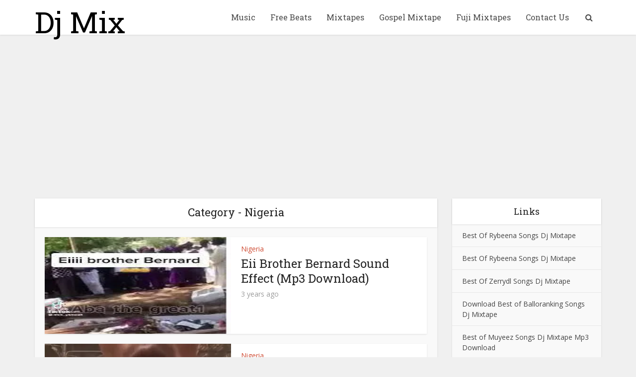

--- FILE ---
content_type: text/html; charset=UTF-8
request_url: https://djmix.com.ng/category/nigeria/
body_size: 13232
content:
<!DOCTYPE html>
<html lang="en-US" class="no-js no-svg">

<head>

<meta http-equiv="Content-Type" content="text/html; charset=UTF-8" />
<meta name="viewport" content="user-scalable=yes, width=device-width, initial-scale=1.0, maximum-scale=1, minimum-scale=1">
<link rel="profile" href="https://gmpg.org/xfn/11" />

<meta name='robots' content='index, follow, max-image-preview:large, max-snippet:-1, max-video-preview:-1' />

	<!-- This site is optimized with the Yoast SEO plugin v21.9.1 - https://yoast.com/wordpress/plugins/seo/ -->
	<title>Download Latest Dj Mix Mix 2024 - Dj Mixtapes</title>
	<link rel="canonical" href="https://djmix.com.ng/category/nigeria/" />
	<link rel="next" href="https://djmix.com.ng/category/nigeria/page/2/" />
	<meta property="og:locale" content="en_US" />
	<meta property="og:type" content="article" />
	<meta property="og:title" content="Download Latest Dj Mix Mix 2024 - Dj Mixtapes" />
	<meta property="og:url" content="https://djmix.com.ng/category/nigeria/" />
	<meta property="og:site_name" content="Dj Mix" />
	<meta name="twitter:card" content="summary_large_image" />
	<script type="application/ld+json" class="yoast-schema-graph">{"@context":"https://schema.org","@graph":[{"@type":"CollectionPage","@id":"https://djmix.com.ng/category/nigeria/","url":"https://djmix.com.ng/category/nigeria/","name":"Download Latest Dj Mix Mix 2024 - Dj Mixtapes","isPartOf":{"@id":"https://djmix.com.ng/#website"},"primaryImageOfPage":{"@id":"https://djmix.com.ng/category/nigeria/#primaryimage"},"image":{"@id":"https://djmix.com.ng/category/nigeria/#primaryimage"},"thumbnailUrl":"https://djmix.com.ng/wp-content/uploads/2023/04/brother-bernard.jpeg","breadcrumb":{"@id":"https://djmix.com.ng/category/nigeria/#breadcrumb"},"inLanguage":"en-US"},{"@type":"ImageObject","inLanguage":"en-US","@id":"https://djmix.com.ng/category/nigeria/#primaryimage","url":"https://djmix.com.ng/wp-content/uploads/2023/04/brother-bernard.jpeg","contentUrl":"https://djmix.com.ng/wp-content/uploads/2023/04/brother-bernard.jpeg","width":197,"height":256},{"@type":"BreadcrumbList","@id":"https://djmix.com.ng/category/nigeria/#breadcrumb","itemListElement":[{"@type":"ListItem","position":1,"name":"Home","item":"https://djmix.com.ng/"},{"@type":"ListItem","position":2,"name":"Nigeria"}]},{"@type":"WebSite","@id":"https://djmix.com.ng/#website","url":"https://djmix.com.ng/","name":"Dj Mix","description":"Download Latest Naija Mixtapes and Dj Mix in 2024","inLanguage":"en-US"}]}</script>
	<!-- / Yoast SEO plugin. -->


<link rel='dns-prefetch' href='//fonts.googleapis.com' />
<script type="text/javascript">
/* <![CDATA[ */
window._wpemojiSettings = {"baseUrl":"https:\/\/s.w.org\/images\/core\/emoji\/14.0.0\/72x72\/","ext":".png","svgUrl":"https:\/\/s.w.org\/images\/core\/emoji\/14.0.0\/svg\/","svgExt":".svg","source":{"concatemoji":"https:\/\/djmix.com.ng\/wp-includes\/js\/wp-emoji-release.min.js?ver=6.4.7"}};
/*! This file is auto-generated */
!function(i,n){var o,s,e;function c(e){try{var t={supportTests:e,timestamp:(new Date).valueOf()};sessionStorage.setItem(o,JSON.stringify(t))}catch(e){}}function p(e,t,n){e.clearRect(0,0,e.canvas.width,e.canvas.height),e.fillText(t,0,0);var t=new Uint32Array(e.getImageData(0,0,e.canvas.width,e.canvas.height).data),r=(e.clearRect(0,0,e.canvas.width,e.canvas.height),e.fillText(n,0,0),new Uint32Array(e.getImageData(0,0,e.canvas.width,e.canvas.height).data));return t.every(function(e,t){return e===r[t]})}function u(e,t,n){switch(t){case"flag":return n(e,"\ud83c\udff3\ufe0f\u200d\u26a7\ufe0f","\ud83c\udff3\ufe0f\u200b\u26a7\ufe0f")?!1:!n(e,"\ud83c\uddfa\ud83c\uddf3","\ud83c\uddfa\u200b\ud83c\uddf3")&&!n(e,"\ud83c\udff4\udb40\udc67\udb40\udc62\udb40\udc65\udb40\udc6e\udb40\udc67\udb40\udc7f","\ud83c\udff4\u200b\udb40\udc67\u200b\udb40\udc62\u200b\udb40\udc65\u200b\udb40\udc6e\u200b\udb40\udc67\u200b\udb40\udc7f");case"emoji":return!n(e,"\ud83e\udef1\ud83c\udffb\u200d\ud83e\udef2\ud83c\udfff","\ud83e\udef1\ud83c\udffb\u200b\ud83e\udef2\ud83c\udfff")}return!1}function f(e,t,n){var r="undefined"!=typeof WorkerGlobalScope&&self instanceof WorkerGlobalScope?new OffscreenCanvas(300,150):i.createElement("canvas"),a=r.getContext("2d",{willReadFrequently:!0}),o=(a.textBaseline="top",a.font="600 32px Arial",{});return e.forEach(function(e){o[e]=t(a,e,n)}),o}function t(e){var t=i.createElement("script");t.src=e,t.defer=!0,i.head.appendChild(t)}"undefined"!=typeof Promise&&(o="wpEmojiSettingsSupports",s=["flag","emoji"],n.supports={everything:!0,everythingExceptFlag:!0},e=new Promise(function(e){i.addEventListener("DOMContentLoaded",e,{once:!0})}),new Promise(function(t){var n=function(){try{var e=JSON.parse(sessionStorage.getItem(o));if("object"==typeof e&&"number"==typeof e.timestamp&&(new Date).valueOf()<e.timestamp+604800&&"object"==typeof e.supportTests)return e.supportTests}catch(e){}return null}();if(!n){if("undefined"!=typeof Worker&&"undefined"!=typeof OffscreenCanvas&&"undefined"!=typeof URL&&URL.createObjectURL&&"undefined"!=typeof Blob)try{var e="postMessage("+f.toString()+"("+[JSON.stringify(s),u.toString(),p.toString()].join(",")+"));",r=new Blob([e],{type:"text/javascript"}),a=new Worker(URL.createObjectURL(r),{name:"wpTestEmojiSupports"});return void(a.onmessage=function(e){c(n=e.data),a.terminate(),t(n)})}catch(e){}c(n=f(s,u,p))}t(n)}).then(function(e){for(var t in e)n.supports[t]=e[t],n.supports.everything=n.supports.everything&&n.supports[t],"flag"!==t&&(n.supports.everythingExceptFlag=n.supports.everythingExceptFlag&&n.supports[t]);n.supports.everythingExceptFlag=n.supports.everythingExceptFlag&&!n.supports.flag,n.DOMReady=!1,n.readyCallback=function(){n.DOMReady=!0}}).then(function(){return e}).then(function(){var e;n.supports.everything||(n.readyCallback(),(e=n.source||{}).concatemoji?t(e.concatemoji):e.wpemoji&&e.twemoji&&(t(e.twemoji),t(e.wpemoji)))}))}((window,document),window._wpemojiSettings);
/* ]]> */
</script>
<style id='wp-emoji-styles-inline-css' type='text/css'>

	img.wp-smiley, img.emoji {
		display: inline !important;
		border: none !important;
		box-shadow: none !important;
		height: 1em !important;
		width: 1em !important;
		margin: 0 0.07em !important;
		vertical-align: -0.1em !important;
		background: none !important;
		padding: 0 !important;
	}
</style>
<link rel='stylesheet' id='wp-block-library-css' href='https://djmix.com.ng/wp-includes/css/dist/block-library/style.min.css?ver=6.4.7' type='text/css' media='all' />
<style id='classic-theme-styles-inline-css' type='text/css'>
/*! This file is auto-generated */
.wp-block-button__link{color:#fff;background-color:#32373c;border-radius:9999px;box-shadow:none;text-decoration:none;padding:calc(.667em + 2px) calc(1.333em + 2px);font-size:1.125em}.wp-block-file__button{background:#32373c;color:#fff;text-decoration:none}
</style>
<style id='global-styles-inline-css' type='text/css'>
body{--wp--preset--color--black: #000000;--wp--preset--color--cyan-bluish-gray: #abb8c3;--wp--preset--color--white: #ffffff;--wp--preset--color--pale-pink: #f78da7;--wp--preset--color--vivid-red: #cf2e2e;--wp--preset--color--luminous-vivid-orange: #ff6900;--wp--preset--color--luminous-vivid-amber: #fcb900;--wp--preset--color--light-green-cyan: #7bdcb5;--wp--preset--color--vivid-green-cyan: #00d084;--wp--preset--color--pale-cyan-blue: #8ed1fc;--wp--preset--color--vivid-cyan-blue: #0693e3;--wp--preset--color--vivid-purple: #9b51e0;--wp--preset--color--vce-acc: #cf4d35;--wp--preset--color--vce-meta: #9b9b9b;--wp--preset--color--vce-txt: #444444;--wp--preset--color--vce-bg: #ffffff;--wp--preset--color--vce-cat-0: ;--wp--preset--gradient--vivid-cyan-blue-to-vivid-purple: linear-gradient(135deg,rgba(6,147,227,1) 0%,rgb(155,81,224) 100%);--wp--preset--gradient--light-green-cyan-to-vivid-green-cyan: linear-gradient(135deg,rgb(122,220,180) 0%,rgb(0,208,130) 100%);--wp--preset--gradient--luminous-vivid-amber-to-luminous-vivid-orange: linear-gradient(135deg,rgba(252,185,0,1) 0%,rgba(255,105,0,1) 100%);--wp--preset--gradient--luminous-vivid-orange-to-vivid-red: linear-gradient(135deg,rgba(255,105,0,1) 0%,rgb(207,46,46) 100%);--wp--preset--gradient--very-light-gray-to-cyan-bluish-gray: linear-gradient(135deg,rgb(238,238,238) 0%,rgb(169,184,195) 100%);--wp--preset--gradient--cool-to-warm-spectrum: linear-gradient(135deg,rgb(74,234,220) 0%,rgb(151,120,209) 20%,rgb(207,42,186) 40%,rgb(238,44,130) 60%,rgb(251,105,98) 80%,rgb(254,248,76) 100%);--wp--preset--gradient--blush-light-purple: linear-gradient(135deg,rgb(255,206,236) 0%,rgb(152,150,240) 100%);--wp--preset--gradient--blush-bordeaux: linear-gradient(135deg,rgb(254,205,165) 0%,rgb(254,45,45) 50%,rgb(107,0,62) 100%);--wp--preset--gradient--luminous-dusk: linear-gradient(135deg,rgb(255,203,112) 0%,rgb(199,81,192) 50%,rgb(65,88,208) 100%);--wp--preset--gradient--pale-ocean: linear-gradient(135deg,rgb(255,245,203) 0%,rgb(182,227,212) 50%,rgb(51,167,181) 100%);--wp--preset--gradient--electric-grass: linear-gradient(135deg,rgb(202,248,128) 0%,rgb(113,206,126) 100%);--wp--preset--gradient--midnight: linear-gradient(135deg,rgb(2,3,129) 0%,rgb(40,116,252) 100%);--wp--preset--font-size--small: 13px;--wp--preset--font-size--medium: 20px;--wp--preset--font-size--large: 21px;--wp--preset--font-size--x-large: 42px;--wp--preset--font-size--normal: 16px;--wp--preset--font-size--huge: 28px;--wp--preset--spacing--20: 0.44rem;--wp--preset--spacing--30: 0.67rem;--wp--preset--spacing--40: 1rem;--wp--preset--spacing--50: 1.5rem;--wp--preset--spacing--60: 2.25rem;--wp--preset--spacing--70: 3.38rem;--wp--preset--spacing--80: 5.06rem;--wp--preset--shadow--natural: 6px 6px 9px rgba(0, 0, 0, 0.2);--wp--preset--shadow--deep: 12px 12px 50px rgba(0, 0, 0, 0.4);--wp--preset--shadow--sharp: 6px 6px 0px rgba(0, 0, 0, 0.2);--wp--preset--shadow--outlined: 6px 6px 0px -3px rgba(255, 255, 255, 1), 6px 6px rgba(0, 0, 0, 1);--wp--preset--shadow--crisp: 6px 6px 0px rgba(0, 0, 0, 1);}:where(.is-layout-flex){gap: 0.5em;}:where(.is-layout-grid){gap: 0.5em;}body .is-layout-flow > .alignleft{float: left;margin-inline-start: 0;margin-inline-end: 2em;}body .is-layout-flow > .alignright{float: right;margin-inline-start: 2em;margin-inline-end: 0;}body .is-layout-flow > .aligncenter{margin-left: auto !important;margin-right: auto !important;}body .is-layout-constrained > .alignleft{float: left;margin-inline-start: 0;margin-inline-end: 2em;}body .is-layout-constrained > .alignright{float: right;margin-inline-start: 2em;margin-inline-end: 0;}body .is-layout-constrained > .aligncenter{margin-left: auto !important;margin-right: auto !important;}body .is-layout-constrained > :where(:not(.alignleft):not(.alignright):not(.alignfull)){max-width: var(--wp--style--global--content-size);margin-left: auto !important;margin-right: auto !important;}body .is-layout-constrained > .alignwide{max-width: var(--wp--style--global--wide-size);}body .is-layout-flex{display: flex;}body .is-layout-flex{flex-wrap: wrap;align-items: center;}body .is-layout-flex > *{margin: 0;}body .is-layout-grid{display: grid;}body .is-layout-grid > *{margin: 0;}:where(.wp-block-columns.is-layout-flex){gap: 2em;}:where(.wp-block-columns.is-layout-grid){gap: 2em;}:where(.wp-block-post-template.is-layout-flex){gap: 1.25em;}:where(.wp-block-post-template.is-layout-grid){gap: 1.25em;}.has-black-color{color: var(--wp--preset--color--black) !important;}.has-cyan-bluish-gray-color{color: var(--wp--preset--color--cyan-bluish-gray) !important;}.has-white-color{color: var(--wp--preset--color--white) !important;}.has-pale-pink-color{color: var(--wp--preset--color--pale-pink) !important;}.has-vivid-red-color{color: var(--wp--preset--color--vivid-red) !important;}.has-luminous-vivid-orange-color{color: var(--wp--preset--color--luminous-vivid-orange) !important;}.has-luminous-vivid-amber-color{color: var(--wp--preset--color--luminous-vivid-amber) !important;}.has-light-green-cyan-color{color: var(--wp--preset--color--light-green-cyan) !important;}.has-vivid-green-cyan-color{color: var(--wp--preset--color--vivid-green-cyan) !important;}.has-pale-cyan-blue-color{color: var(--wp--preset--color--pale-cyan-blue) !important;}.has-vivid-cyan-blue-color{color: var(--wp--preset--color--vivid-cyan-blue) !important;}.has-vivid-purple-color{color: var(--wp--preset--color--vivid-purple) !important;}.has-black-background-color{background-color: var(--wp--preset--color--black) !important;}.has-cyan-bluish-gray-background-color{background-color: var(--wp--preset--color--cyan-bluish-gray) !important;}.has-white-background-color{background-color: var(--wp--preset--color--white) !important;}.has-pale-pink-background-color{background-color: var(--wp--preset--color--pale-pink) !important;}.has-vivid-red-background-color{background-color: var(--wp--preset--color--vivid-red) !important;}.has-luminous-vivid-orange-background-color{background-color: var(--wp--preset--color--luminous-vivid-orange) !important;}.has-luminous-vivid-amber-background-color{background-color: var(--wp--preset--color--luminous-vivid-amber) !important;}.has-light-green-cyan-background-color{background-color: var(--wp--preset--color--light-green-cyan) !important;}.has-vivid-green-cyan-background-color{background-color: var(--wp--preset--color--vivid-green-cyan) !important;}.has-pale-cyan-blue-background-color{background-color: var(--wp--preset--color--pale-cyan-blue) !important;}.has-vivid-cyan-blue-background-color{background-color: var(--wp--preset--color--vivid-cyan-blue) !important;}.has-vivid-purple-background-color{background-color: var(--wp--preset--color--vivid-purple) !important;}.has-black-border-color{border-color: var(--wp--preset--color--black) !important;}.has-cyan-bluish-gray-border-color{border-color: var(--wp--preset--color--cyan-bluish-gray) !important;}.has-white-border-color{border-color: var(--wp--preset--color--white) !important;}.has-pale-pink-border-color{border-color: var(--wp--preset--color--pale-pink) !important;}.has-vivid-red-border-color{border-color: var(--wp--preset--color--vivid-red) !important;}.has-luminous-vivid-orange-border-color{border-color: var(--wp--preset--color--luminous-vivid-orange) !important;}.has-luminous-vivid-amber-border-color{border-color: var(--wp--preset--color--luminous-vivid-amber) !important;}.has-light-green-cyan-border-color{border-color: var(--wp--preset--color--light-green-cyan) !important;}.has-vivid-green-cyan-border-color{border-color: var(--wp--preset--color--vivid-green-cyan) !important;}.has-pale-cyan-blue-border-color{border-color: var(--wp--preset--color--pale-cyan-blue) !important;}.has-vivid-cyan-blue-border-color{border-color: var(--wp--preset--color--vivid-cyan-blue) !important;}.has-vivid-purple-border-color{border-color: var(--wp--preset--color--vivid-purple) !important;}.has-vivid-cyan-blue-to-vivid-purple-gradient-background{background: var(--wp--preset--gradient--vivid-cyan-blue-to-vivid-purple) !important;}.has-light-green-cyan-to-vivid-green-cyan-gradient-background{background: var(--wp--preset--gradient--light-green-cyan-to-vivid-green-cyan) !important;}.has-luminous-vivid-amber-to-luminous-vivid-orange-gradient-background{background: var(--wp--preset--gradient--luminous-vivid-amber-to-luminous-vivid-orange) !important;}.has-luminous-vivid-orange-to-vivid-red-gradient-background{background: var(--wp--preset--gradient--luminous-vivid-orange-to-vivid-red) !important;}.has-very-light-gray-to-cyan-bluish-gray-gradient-background{background: var(--wp--preset--gradient--very-light-gray-to-cyan-bluish-gray) !important;}.has-cool-to-warm-spectrum-gradient-background{background: var(--wp--preset--gradient--cool-to-warm-spectrum) !important;}.has-blush-light-purple-gradient-background{background: var(--wp--preset--gradient--blush-light-purple) !important;}.has-blush-bordeaux-gradient-background{background: var(--wp--preset--gradient--blush-bordeaux) !important;}.has-luminous-dusk-gradient-background{background: var(--wp--preset--gradient--luminous-dusk) !important;}.has-pale-ocean-gradient-background{background: var(--wp--preset--gradient--pale-ocean) !important;}.has-electric-grass-gradient-background{background: var(--wp--preset--gradient--electric-grass) !important;}.has-midnight-gradient-background{background: var(--wp--preset--gradient--midnight) !important;}.has-small-font-size{font-size: var(--wp--preset--font-size--small) !important;}.has-medium-font-size{font-size: var(--wp--preset--font-size--medium) !important;}.has-large-font-size{font-size: var(--wp--preset--font-size--large) !important;}.has-x-large-font-size{font-size: var(--wp--preset--font-size--x-large) !important;}
.wp-block-navigation a:where(:not(.wp-element-button)){color: inherit;}
:where(.wp-block-post-template.is-layout-flex){gap: 1.25em;}:where(.wp-block-post-template.is-layout-grid){gap: 1.25em;}
:where(.wp-block-columns.is-layout-flex){gap: 2em;}:where(.wp-block-columns.is-layout-grid){gap: 2em;}
.wp-block-pullquote{font-size: 1.5em;line-height: 1.6;}
</style>
<link rel='stylesheet' id='vce-fonts-css' href='https://fonts.googleapis.com/css2?family=Open%20Sans:wght@400&#038;family=Roboto%20Slab:wght@400' type='text/css' media='all' />
<link rel='stylesheet' id='vce-style-css' href='https://djmix.com.ng/wp-content/themes/voice/assets/css/min.css?ver=3.0.3' type='text/css' media='all' />
<style id='vce-style-inline-css' type='text/css'>
body, button, input, select, textarea {font-size: 1.6rem;}.vce-single .entry-headline p{font-size: 2.2rem;}.main-navigation a{font-size: 1.6rem;}.sidebar .widget-title{font-size: 1.8rem;}.sidebar .widget, .vce-lay-c .entry-content, .vce-lay-h .entry-content {font-size: 1.4rem;}.vce-featured-link-article{font-size: 5.2rem;}.vce-featured-grid-big.vce-featured-grid .vce-featured-link-article{font-size: 3.4rem;}.vce-featured-grid .vce-featured-link-article{font-size: 2.2rem;}h1 { font-size: 4.5rem; }h2 { font-size: 4.0rem; }h3 { font-size: 3.5rem; }h4 { font-size: 2.5rem; }h5 { font-size: 2.0rem; }h6 { font-size: 1.8rem; }.comment-reply-title, .main-box-title{font-size: 2.2rem;}h1.entry-title{font-size: 4.5rem;}.vce-lay-a .entry-title a{font-size: 3.4rem;}.vce-lay-b .entry-title{font-size: 2.4rem;}.vce-lay-c .entry-title, .vce-sid-none .vce-lay-c .entry-title{font-size: 2.2rem;}.vce-lay-d .entry-title{font-size: 1.5rem;}.vce-lay-e .entry-title{font-size: 1.4rem;}.vce-lay-f .entry-title{font-size: 1.4rem;}.vce-lay-g .entry-title a, .vce-lay-g .entry-title a:hover{font-size: 3.0rem;}.vce-lay-h .entry-title{font-size: 2.4rem;}.entry-meta div,.entry-meta div a,.vce-lay-g .meta-item,.vce-lay-c .meta-item{font-size: 1.4rem;}.vce-lay-d .meta-category a,.vce-lay-d .entry-meta div,.vce-lay-d .entry-meta div a,.vce-lay-e .entry-meta div,.vce-lay-e .entry-meta div a,.vce-lay-e .fn,.vce-lay-e .meta-item{font-size: 1.3rem;}body {background-color:#f0f0f0;}body,.mks_author_widget h3,.site-description,.meta-category a,textarea {font-family: 'Open Sans';font-weight: 400;}h1,h2,h3,h4,h5,h6,blockquote,.vce-post-link,.site-title,.site-title a,.main-box-title,.comment-reply-title,.entry-title a,.vce-single .entry-headline p,.vce-prev-next-link,.author-title,.mks_pullquote,.widget_rss ul li .rsswidget,#bbpress-forums .bbp-forum-title,#bbpress-forums .bbp-topic-permalink {font-family: 'Roboto Slab';font-weight: 400;}.main-navigation a,.sidr a{font-family: 'Roboto Slab';font-weight: 400;}.vce-single .entry-content,.vce-single .entry-headline,.vce-single .entry-footer,.vce-share-bar {width: 600px;}.vce-lay-a .lay-a-content{width: 600px;max-width: 600px;}.vce-page .entry-content,.vce-page .entry-title-page {width: 600px;}.vce-sid-none .vce-single .entry-content,.vce-sid-none .vce-single .entry-headline,.vce-sid-none .vce-single .entry-footer {width: 600px;}.vce-sid-none .vce-page .entry-content,.vce-sid-none .vce-page .entry-title-page,.error404 .entry-content {width: 600px;max-width: 600px;}body, button, input, select, textarea{color: #444444;}h1,h2,h3,h4,h5,h6,.entry-title a,.prev-next-nav a,#bbpress-forums .bbp-forum-title, #bbpress-forums .bbp-topic-permalink,.woocommerce ul.products li.product .price .amount{color: #232323;}a,.entry-title a:hover,.vce-prev-next-link:hover,.vce-author-links a:hover,.required,.error404 h4,.prev-next-nav a:hover,#bbpress-forums .bbp-forum-title:hover, #bbpress-forums .bbp-topic-permalink:hover,.woocommerce ul.products li.product h3:hover,.woocommerce ul.products li.product h3:hover mark,.main-box-title a:hover{color: #cf4d35;}.vce-square,.vce-main-content .mejs-controls .mejs-time-rail .mejs-time-current,button,input[type="button"],input[type="reset"],input[type="submit"],.vce-button,.pagination-wapper a,#vce-pagination .next.page-numbers,#vce-pagination .prev.page-numbers,#vce-pagination .page-numbers,#vce-pagination .page-numbers.current,.vce-link-pages a,#vce-pagination a,.vce-load-more a,.vce-slider-pagination .owl-nav > div,.vce-mega-menu-posts-wrap .owl-nav > div,.comment-reply-link:hover,.vce-featured-section a,.vce-lay-g .vce-featured-info .meta-category a,.vce-404-menu a,.vce-post.sticky .meta-image:before,#vce-pagination .page-numbers:hover,#bbpress-forums .bbp-pagination .current,#bbpress-forums .bbp-pagination a:hover,.woocommerce #respond input#submit,.woocommerce a.button,.woocommerce button.button,.woocommerce input.button,.woocommerce ul.products li.product .added_to_cart,.woocommerce #respond input#submit:hover,.woocommerce a.button:hover,.woocommerce button.button:hover,.woocommerce input.button:hover,.woocommerce ul.products li.product .added_to_cart:hover,.woocommerce #respond input#submit.alt,.woocommerce a.button.alt,.woocommerce button.button.alt,.woocommerce input.button.alt,.woocommerce #respond input#submit.alt:hover, .woocommerce a.button.alt:hover, .woocommerce button.button.alt:hover, .woocommerce input.button.alt:hover,.woocommerce span.onsale,.woocommerce .widget_price_filter .ui-slider .ui-slider-range,.woocommerce .widget_price_filter .ui-slider .ui-slider-handle,.comments-holder .navigation .page-numbers.current,.vce-lay-a .vce-read-more:hover,.vce-lay-c .vce-read-more:hover,body div.wpforms-container-full .wpforms-form input[type=submit], body div.wpforms-container-full .wpforms-form button[type=submit], body div.wpforms-container-full .wpforms-form .wpforms-page-button,body div.wpforms-container-full .wpforms-form input[type=submit]:hover, body div.wpforms-container-full .wpforms-form button[type=submit]:hover, body div.wpforms-container-full .wpforms-form .wpforms-page-button:hover,.wp-block-search__button {background-color: #cf4d35;}#vce-pagination .page-numbers,.comments-holder .navigation .page-numbers{background: transparent;color: #cf4d35;border: 1px solid #cf4d35;}.comments-holder .navigation .page-numbers:hover{background: #cf4d35;border: 1px solid #cf4d35;}.bbp-pagination-links a{background: transparent;color: #cf4d35;border: 1px solid #cf4d35 !important;}#vce-pagination .page-numbers.current,.bbp-pagination-links span.current,.comments-holder .navigation .page-numbers.current{border: 1px solid #cf4d35;}.widget_categories .cat-item:before,.widget_categories .cat-item .count{background: #cf4d35;}.comment-reply-link,.vce-lay-a .vce-read-more,.vce-lay-c .vce-read-more{border: 1px solid #cf4d35;}.entry-meta div,.entry-meta-count,.entry-meta div a,.comment-metadata a,.meta-category span,.meta-author-wrapped,.wp-caption .wp-caption-text,.widget_rss .rss-date,.sidebar cite,.site-footer cite,.sidebar .vce-post-list .entry-meta div,.sidebar .vce-post-list .entry-meta div a,.sidebar .vce-post-list .fn,.sidebar .vce-post-list .fn a,.site-footer .vce-post-list .entry-meta div,.site-footer .vce-post-list .entry-meta div a,.site-footer .vce-post-list .fn,.site-footer .vce-post-list .fn a,#bbpress-forums .bbp-topic-started-by,#bbpress-forums .bbp-topic-started-in,#bbpress-forums .bbp-forum-info .bbp-forum-content,#bbpress-forums p.bbp-topic-meta,span.bbp-admin-links a,.bbp-reply-post-date,#bbpress-forums li.bbp-header,#bbpress-forums li.bbp-footer,.woocommerce .woocommerce-result-count,.woocommerce .product_meta{color: #9b9b9b;}.main-box-title, .comment-reply-title, .main-box-head{background: #ffffff;color: #232323;}.main-box-title a{color: #232323;}.sidebar .widget .widget-title a{color: #232323;}.main-box,.comment-respond,.prev-next-nav{background: #f9f9f9;}.vce-post,ul.comment-list > li.comment,.main-box-single,.ie8 .vce-single,#disqus_thread,.vce-author-card,.vce-author-card .vce-content-outside,.mks-bredcrumbs-container,ul.comment-list > li.pingback{background: #ffffff;}.mks_tabs.horizontal .mks_tab_nav_item.active{border-bottom: 1px solid #ffffff;}.mks_tabs.horizontal .mks_tab_item,.mks_tabs.vertical .mks_tab_nav_item.active,.mks_tabs.horizontal .mks_tab_nav_item.active{background: #ffffff;}.mks_tabs.vertical .mks_tab_nav_item.active{border-right: 1px solid #ffffff;}#vce-pagination,.vce-slider-pagination .owl-controls,.vce-content-outside,.comments-holder .navigation{background: #f3f3f3;}.sidebar .widget-title{background: #ffffff;color: #232323;}.sidebar .widget{background: #f9f9f9;}.sidebar .widget,.sidebar .widget li a,.sidebar .mks_author_widget h3 a,.sidebar .mks_author_widget h3,.sidebar .vce-search-form .vce-search-input,.sidebar .vce-search-form .vce-search-input:focus{color: #444444;}.sidebar .widget li a:hover,.sidebar .widget a,.widget_nav_menu li.menu-item-has-children:hover:after,.widget_pages li.page_item_has_children:hover:after{color: #cf4d35;}.sidebar .tagcloud a {border: 1px solid #cf4d35;}.sidebar .mks_author_link,.sidebar .tagcloud a:hover,.sidebar .mks_themeforest_widget .more,.sidebar button,.sidebar input[type="button"],.sidebar input[type="reset"],.sidebar input[type="submit"],.sidebar .vce-button,.sidebar .bbp_widget_login .button{background-color: #cf4d35;}.sidebar .mks_author_widget .mks_autor_link_wrap,.sidebar .mks_themeforest_widget .mks_read_more,.widget .meks-instagram-follow-link {background: #f3f3f3;}.sidebar #wp-calendar caption,.sidebar .recentcomments,.sidebar .post-date,.sidebar #wp-calendar tbody{color: rgba(68,68,68,0.7);}.site-footer{background: #373941;}.site-footer .widget-title{color: #ffffff;}.site-footer,.site-footer .widget,.site-footer .widget li a,.site-footer .mks_author_widget h3 a,.site-footer .mks_author_widget h3,.site-footer .vce-search-form .vce-search-input,.site-footer .vce-search-form .vce-search-input:focus{color: #f9f9f9;}.site-footer .widget li a:hover,.site-footer .widget a,.site-info a{color: #cf4d35;}.site-footer .tagcloud a {border: 1px solid #cf4d35;}.site-footer .mks_author_link,.site-footer .mks_themeforest_widget .more,.site-footer button,.site-footer input[type="button"],.site-footer input[type="reset"],.site-footer input[type="submit"],.site-footer .vce-button,.site-footer .tagcloud a:hover{background-color: #cf4d35;}.site-footer #wp-calendar caption,.site-footer .recentcomments,.site-footer .post-date,.site-footer #wp-calendar tbody,.site-footer .site-info{color: rgba(249,249,249,0.7);}.top-header,.top-nav-menu li .sub-menu{background: #3a3a3a;}.top-header,.top-header a{color: #ffffff;}.top-header .vce-search-form .vce-search-input,.top-header .vce-search-input:focus,.top-header .vce-search-submit{color: #ffffff;}.top-header .vce-search-form .vce-search-input::-webkit-input-placeholder { color: #ffffff;}.top-header .vce-search-form .vce-search-input:-moz-placeholder { color: #ffffff;}.top-header .vce-search-form .vce-search-input::-moz-placeholder { color: #ffffff;}.top-header .vce-search-form .vce-search-input:-ms-input-placeholder { color: #ffffff;}.header-1-wrapper{height: 70px;padding-top: 15px;}.header-2-wrapper,.header-3-wrapper{height: 70px;}.header-2-wrapper .site-branding,.header-3-wrapper .site-branding{top: 15px;left: 0px;}.site-title a, .site-title a:hover{color: #000000;}.site-description{color: #aaaaaa;}.main-header{background-color: #ffffff;}.header-bottom-wrapper{background: #fcfcfc;}.vce-header-ads{margin: 10px 0;}.header-3-wrapper .nav-menu > li > a{padding: 25px 15px;}.header-sticky,.sidr{background: rgba(255,255,255,0.95);}.ie8 .header-sticky{background: #ffffff;}.main-navigation a,.nav-menu .vce-mega-menu > .sub-menu > li > a,.sidr li a,.vce-menu-parent{color: #4a4a4a;}.nav-menu > li:hover > a,.nav-menu > .current_page_item > a,.nav-menu > .current-menu-item > a,.nav-menu > .current-menu-ancestor > a,.main-navigation a.vce-item-selected,.main-navigation ul ul li:hover > a,.nav-menu ul .current-menu-item a,.nav-menu ul .current_page_item a,.vce-menu-parent:hover,.sidr li a:hover,.sidr li.sidr-class-current_page_item > a,.main-navigation li.current-menu-item.fa:before,.vce-responsive-nav{color: #cf4d35;}#sidr-id-vce_main_navigation_menu .soc-nav-menu li a:hover {color: #ffffff;}.nav-menu > li:hover > a,.nav-menu > .current_page_item > a,.nav-menu > .current-menu-item > a,.nav-menu > .current-menu-ancestor > a,.main-navigation a.vce-item-selected,.main-navigation ul ul,.header-sticky .nav-menu > .current_page_item:hover > a,.header-sticky .nav-menu > .current-menu-item:hover > a,.header-sticky .nav-menu > .current-menu-ancestor:hover > a,.header-sticky .main-navigation a.vce-item-selected:hover{background-color: #ffffff;}.search-header-wrap ul {border-top: 2px solid #cf4d35;}.vce-cart-icon a.vce-custom-cart span,.sidr-class-vce-custom-cart .sidr-class-vce-cart-count {background: #cf4d35;font-family: 'Open Sans';}.vce-border-top .main-box-title{border-top: 2px solid #cf4d35;}.tagcloud a:hover,.sidebar .widget .mks_author_link,.sidebar .widget.mks_themeforest_widget .more,.site-footer .widget .mks_author_link,.site-footer .widget.mks_themeforest_widget .more,.vce-lay-g .entry-meta div,.vce-lay-g .fn,.vce-lay-g .fn a{color: #FFF;}.vce-featured-header .vce-featured-header-background{opacity: 0.5}.vce-featured-grid .vce-featured-header-background,.vce-post-big .vce-post-img:after,.vce-post-slider .vce-post-img:after{opacity: 0.5}.vce-featured-grid .owl-item:hover .vce-grid-text .vce-featured-header-background,.vce-post-big li:hover .vce-post-img:after,.vce-post-slider li:hover .vce-post-img:after {opacity: 0.8}.vce-featured-grid.vce-featured-grid-big .vce-featured-header-background,.vce-post-big .vce-post-img:after,.vce-post-slider .vce-post-img:after{opacity: 0.5}.vce-featured-grid.vce-featured-grid-big .owl-item:hover .vce-grid-text .vce-featured-header-background,.vce-post-big li:hover .vce-post-img:after,.vce-post-slider li:hover .vce-post-img:after {opacity: 0.8}#back-top {background: #323232}.sidr input[type=text]{background: rgba(74,74,74,0.1);color: rgba(74,74,74,0.5);}.is-style-solid-color{background-color: #cf4d35;color: #ffffff;}.wp-block-image figcaption{color: #9b9b9b;}.wp-block-cover .wp-block-cover-image-text, .wp-block-cover .wp-block-cover-text, .wp-block-cover h2, .wp-block-cover-image .wp-block-cover-image-text, .wp-block-cover-image .wp-block-cover-text, .wp-block-cover-image h2,p.has-drop-cap:not(:focus)::first-letter,p.wp-block-subhead{font-family: 'Roboto Slab';font-weight: 400;}.wp-block-cover .wp-block-cover-image-text, .wp-block-cover .wp-block-cover-text, .wp-block-cover h2, .wp-block-cover-image .wp-block-cover-image-text, .wp-block-cover-image .wp-block-cover-text, .wp-block-cover-image h2{font-size: 2.5rem;}p.wp-block-subhead{font-size: 2.2rem;}.wp-block-button__link{background: #cf4d35}.wp-block-search .wp-block-search__button{color: #ffffff}.meta-image:hover a img,.vce-lay-h .img-wrap:hover .meta-image > img,.img-wrp:hover img,.vce-gallery-big:hover img,.vce-gallery .gallery-item:hover img,.wp-block-gallery .blocks-gallery-item:hover img,.vce_posts_widget .vce-post-big li:hover img,.vce-featured-grid .owl-item:hover img,.vce-post-img:hover img,.mega-menu-img:hover img{-webkit-transform: scale(1.1);-moz-transform: scale(1.1);-o-transform: scale(1.1);-ms-transform: scale(1.1);transform: scale(1.1);}.has-small-font-size{ font-size: 1.2rem;}.has-large-font-size{ font-size: 1.9rem;}.has-huge-font-size{ font-size: 2.3rem;}@media(min-width: 671px){.has-small-font-size{ font-size: 1.3rem;}.has-normal-font-size{ font-size: 1.6rem;}.has-large-font-size{ font-size: 2.1rem;}.has-huge-font-size{ font-size: 2.8rem;}}.has-vce-acc-background-color{ background-color: #cf4d35;}.has-vce-acc-color{ color: #cf4d35;}.has-vce-meta-background-color{ background-color: #9b9b9b;}.has-vce-meta-color{ color: #9b9b9b;}.has-vce-txt-background-color{ background-color: #444444;}.has-vce-txt-color{ color: #444444;}.has-vce-bg-background-color{ background-color: #ffffff;}.has-vce-bg-color{ color: #ffffff;}.has-vce-cat-0-background-color{ background-color: ;}.has-vce-cat-0-color{ color: ;}
</style>
<script type="text/javascript" src="https://djmix.com.ng/wp-includes/js/jquery/jquery.min.js?ver=3.7.1" id="jquery-core-js"></script>
<script type="text/javascript" src="https://djmix.com.ng/wp-includes/js/jquery/jquery-migrate.min.js?ver=3.4.1" id="jquery-migrate-js"></script>
<link rel="https://api.w.org/" href="https://djmix.com.ng/wp-json/" /><link rel="alternate" type="application/json" href="https://djmix.com.ng/wp-json/wp/v2/categories/199" /><link rel="EditURI" type="application/rsd+xml" title="RSD" href="https://djmix.com.ng/xmlrpc.php?rsd" />
<meta name="generator" content="WordPress 6.4.7" />
<meta name="generator" content="Site Kit by Google 1.119.0" /><meta name="google-site-verification" content="RESQ3RzfpA9K6qfCLlBLnGGWmc1t_Iakcm_nGXJVSZw" /></head>

<body class="archive category category-nigeria category-199 wp-embed-responsive vce-sid-right voice-v_3_0_3">

<div id="vce-main">

<header id="header" class="main-header">
<div class="container header-main-area header-3-wrapper">	
		<div class="vce-res-nav">
	<a class="vce-responsive-nav" href="#sidr-main"><i class="fa fa-bars"></i></a>
</div>
<div class="site-branding">
	<span class="site-title"><a href="https://djmix.com.ng/" rel="home" class="">Dj Mix</a></span></div>
		<nav id="site-navigation" class="main-navigation" role="navigation">
	<ul id="vce_main_navigation_menu" class="nav-menu"><li id="menu-item-4542" class="menu-item menu-item-type-taxonomy menu-item-object-category menu-item-4542 vce-cat-660"><a href="https://djmix.com.ng/category/music/">Music</a><li id="menu-item-5206" class="menu-item menu-item-type-taxonomy menu-item-object-category menu-item-5206 vce-cat-653"><a href="https://djmix.com.ng/category/instrumental/">Free Beats</a><li id="menu-item-121" class="menu-item menu-item-type-taxonomy menu-item-object-category menu-item-121 vce-cat-7"><a href="https://djmix.com.ng/category/naija-dj-mixtapes/">Mixtapes</a><li id="menu-item-4677" class="menu-item menu-item-type-taxonomy menu-item-object-category menu-item-4677 vce-cat-201"><a href="https://djmix.com.ng/category/gospel/">Gospel Mixtape</a><li id="menu-item-122" class="menu-item menu-item-type-taxonomy menu-item-object-category menu-item-122 vce-cat-38"><a href="https://djmix.com.ng/category/fuji-mixtapes/">Fuji Mixtapes</a><li id="menu-item-3503" class="menu-item menu-item-type-post_type menu-item-object-page menu-item-3503"><a href="https://djmix.com.ng/contact-us/">Contact Us</a><li class="search-header-wrap"><a class="search_header" href="javascript:void(0)"><i class="fa fa-search"></i></a><ul class="search-header-form-ul"><li></li></ul></li></ul></nav></div></header>

	<div id="sticky_header" class="header-sticky">
	<div class="container">
		<div class="vce-res-nav">
	<a class="vce-responsive-nav" href="#sidr-main"><i class="fa fa-bars"></i></a>
</div>
<div class="site-branding">
	<span class="site-title"><a href="https://djmix.com.ng/" rel="home" class="">Dj Mix</a></span></div>		<nav id="site-navigation" class="main-navigation" role="navigation">
		<ul id="vce_main_navigation_menu" class="nav-menu"><li class="menu-item menu-item-type-taxonomy menu-item-object-category menu-item-4542 vce-cat-660"><a href="https://djmix.com.ng/category/music/">Music</a><li class="menu-item menu-item-type-taxonomy menu-item-object-category menu-item-5206 vce-cat-653"><a href="https://djmix.com.ng/category/instrumental/">Free Beats</a><li class="menu-item menu-item-type-taxonomy menu-item-object-category menu-item-121 vce-cat-7"><a href="https://djmix.com.ng/category/naija-dj-mixtapes/">Mixtapes</a><li class="menu-item menu-item-type-taxonomy menu-item-object-category menu-item-4677 vce-cat-201"><a href="https://djmix.com.ng/category/gospel/">Gospel Mixtape</a><li class="menu-item menu-item-type-taxonomy menu-item-object-category menu-item-122 vce-cat-38"><a href="https://djmix.com.ng/category/fuji-mixtapes/">Fuji Mixtapes</a><li class="menu-item menu-item-type-post_type menu-item-object-page menu-item-3503"><a href="https://djmix.com.ng/contact-us/">Contact Us</a><li class="search-header-wrap"><a class="search_header" href="javascript:void(0)"><i class="fa fa-search"></i></a><ul class="search-header-form-ul"><li></li></ul></li></ul></nav>	</div>
</div>
<div id="main-wrapper">



	


	
<div id="content" class="container site-content">

		
	<div id="primary" class="vce-main-content">

		<div class="main-box">

		
	<div class="main-box-head">
		<h1 class="main-box-title">Category - Nigeria</h1>
			</div>

			<div class="main-box-inside">

			
				
				
									
					<div class="vce-loop-wrap" >
						<article class="vce-post vce-lay-b post-8560 post type-post status-publish format-standard has-post-thumbnail hentry category-nigeria">

 		 	<div class="meta-image">			
			<a href="https://djmix.com.ng/eii-brother-bernard-sound-effect-mp3-download/" title="Eii Brother Bernard Sound Effect (Mp3 Download)">
				<img width="197" height="195" src="https://djmix.com.ng/wp-content/uploads/2023/04/brother-bernard-197x195.jpeg" class="attachment-vce-lay-b size-vce-lay-b wp-post-image" alt="" />							</a>
		</div>
		

	<header class="entry-header">
					<span class="meta-category"><a href="https://djmix.com.ng/category/nigeria/" class="category-199">Nigeria</a></span>
				<h2 class="entry-title"><a href="https://djmix.com.ng/eii-brother-bernard-sound-effect-mp3-download/" title="Eii Brother Bernard Sound Effect (Mp3 Download)">Eii Brother Bernard Sound Effect (Mp3 Download)</a></h2>
		<div class="entry-meta"><div class="meta-item date"><span class="updated">3 years ago</span></div></div>	</header>

	
</article>
						
						
									
					
						<article class="vce-post vce-lay-b post-8547 post type-post status-publish format-standard has-post-thumbnail hentry category-nigeria artistes-portable">

 		 	<div class="meta-image">			
			<a href="https://djmix.com.ng/portable-i-am-a-baboon-i-stay-in-the-zoo/" title="Portable &#8211; I am a Baboon, I stay in the zoo (Mp3 Download)">
				<img width="375" height="195" src="https://djmix.com.ng/wp-content/uploads/2023/03/po-375x195.jpeg" class="attachment-vce-lay-b size-vce-lay-b wp-post-image" alt="" />							</a>
		</div>
		

	<header class="entry-header">
					<span class="meta-category"><a href="https://djmix.com.ng/category/nigeria/" class="category-199">Nigeria</a></span>
				<h2 class="entry-title"><a href="https://djmix.com.ng/portable-i-am-a-baboon-i-stay-in-the-zoo/" title="Portable &#8211; I am a Baboon, I stay in the zoo (Mp3 Download)">Portable &#8211; I am a Baboon, I stay in the zoo (Mp3 Download)</a></h2>
		<div class="entry-meta"><div class="meta-item date"><span class="updated">3 years ago</span></div></div>	</header>

	
</article>
						
						
									
					
						<article class="vce-post vce-lay-b post-8279 post type-post status-publish format-standard has-post-thumbnail hentry category-nigeria artistes-zugo">

 		 	<div class="meta-image">			
			<a href="https://djmix.com.ng/mixtape-best-of-zugo-songs-dj-mix/" title="[Mixtape] Best Of Zugo Songs DJ Mix">
				<img width="375" height="195" src="https://djmix.com.ng/wp-content/uploads/2021/09/zugo-yunno-375x195.png" class="attachment-vce-lay-b size-vce-lay-b wp-post-image" alt="" />							</a>
		</div>
		

	<header class="entry-header">
					<span class="meta-category"><a href="https://djmix.com.ng/category/nigeria/" class="category-199">Nigeria</a></span>
				<h2 class="entry-title"><a href="https://djmix.com.ng/mixtape-best-of-zugo-songs-dj-mix/" title="[Mixtape] Best Of Zugo Songs DJ Mix">[Mixtape] Best Of Zugo Songs DJ Mix</a></h2>
		<div class="entry-meta"><div class="meta-item date"><span class="updated">4 years ago</span></div></div>	</header>

	
</article>
						
						
									
					
						<article class="vce-post vce-lay-b post-8234 post type-post status-publish format-standard has-post-thumbnail hentry category-nigeria dj-dj-dayzee dj-dj-shawn">

 		 	<div class="meta-image">			
			<a href="https://djmix.com.ng/mixtape-bbnaija-saturday-party-mix-by-dj-shawn-dj-dayzee/" title="[Mixtape] Bbnaija Saturday Party Mix (By Dj Shawn &#038; Dj Dayzee)">
				<img width="375" height="195" src="https://djmix.com.ng/wp-content/uploads/2021/09/mixtape-bbnaija-saturday-party-m-375x195.jpg" class="attachment-vce-lay-b size-vce-lay-b wp-post-image" alt="" loading="lazy" />							</a>
		</div>
		

	<header class="entry-header">
					<span class="meta-category"><a href="https://djmix.com.ng/category/nigeria/" class="category-199">Nigeria</a></span>
				<h2 class="entry-title"><a href="https://djmix.com.ng/mixtape-bbnaija-saturday-party-mix-by-dj-shawn-dj-dayzee/" title="[Mixtape] Bbnaija Saturday Party Mix (By Dj Shawn &#038; Dj Dayzee)">[Mixtape] Bbnaija Saturday Party Mix (By Dj Shawn &#038; Dj Dayzee)</a></h2>
		<div class="entry-meta"><div class="meta-item date"><span class="updated">4 years ago</span></div></div>	</header>

	
</article>
							<div class="vce-ad-between-posts vce-ad-container"><script async src="https://pagead2.googlesyndication.com/pagead/js/adsbygoogle.js"></script>
<ins class="adsbygoogle"
     style="display:block"
     data-ad-format="fluid"
     data-ad-layout-key="-7h+f1-x-5g+d5"
     data-ad-client="ca-pub-9295514865119591"
     data-ad-slot="7773619753"></ins>
<script>
     (adsbygoogle = window.adsbygoogle || []).push({});
</script></div>

						
									
					
						<article class="vce-post vce-lay-b post-8224 post type-post status-publish format-standard has-post-thumbnail hentry category-nigeria artistes-show-dem-camp">

 		 	<div class="meta-image">			
			<a href="https://djmix.com.ng/show-dem-camp-mixtape-best-of-show-dem-camp-songs-mix/" title="[Show Dem Camp Mixtape] Best of Show Dem Camp Songs Mix">
				<img width="225" height="195" src="https://djmix.com.ng/wp-content/uploads/2021/08/sdc-225x195.jpeg" class="attachment-vce-lay-b size-vce-lay-b wp-post-image" alt="" loading="lazy" />							</a>
		</div>
		

	<header class="entry-header">
					<span class="meta-category"><a href="https://djmix.com.ng/category/nigeria/" class="category-199">Nigeria</a></span>
				<h2 class="entry-title"><a href="https://djmix.com.ng/show-dem-camp-mixtape-best-of-show-dem-camp-songs-mix/" title="[Show Dem Camp Mixtape] Best of Show Dem Camp Songs Mix">[Show Dem Camp Mixtape] Best of Show Dem Camp Songs Mix</a></h2>
		<div class="entry-meta"><div class="meta-item date"><span class="updated">4 years ago</span></div></div>	</header>

	
</article>
						
						
									
					
						<article class="vce-post vce-lay-b post-8087 post type-post status-publish format-standard has-post-thumbnail hentry category-nigeria artistes-alayo-melody">

 		 	<div class="meta-image">			
			<a href="https://djmix.com.ng/alayo-singer-mixtape-best-of-alayo-melody-singer-songs-dj-mix-album/" title="[Alayo Singer Mixtape] Best Of Alayo Melody Singer Songs Dj Mix &#038; Album">
				<img width="375" height="195" src="https://djmix.com.ng/wp-content/uploads/2021/07/alayo-singer-mixtape-best-of-ala-375x195.jpg" class="attachment-vce-lay-b size-vce-lay-b wp-post-image" alt="" loading="lazy" />							</a>
		</div>
		

	<header class="entry-header">
					<span class="meta-category"><a href="https://djmix.com.ng/category/nigeria/" class="category-199">Nigeria</a></span>
				<h2 class="entry-title"><a href="https://djmix.com.ng/alayo-singer-mixtape-best-of-alayo-melody-singer-songs-dj-mix-album/" title="[Alayo Singer Mixtape] Best Of Alayo Melody Singer Songs Dj Mix &#038; Album">[Alayo Singer Mixtape] Best Of Alayo Melody Singer Songs Dj Mix &#038; Album</a></h2>
		<div class="entry-meta"><div class="meta-item date"><span class="updated">4 years ago</span></div></div>	</header>

	
</article>
						
						
									
					
						<article class="vce-post vce-lay-b post-8026 post type-post status-publish format-standard has-post-thumbnail hentry category-nigeria tag-broda-shaggi-songs-mixtape-mp3-download artistes-broda-shaggi">

 		 	<div class="meta-image">			
			<a href="https://djmix.com.ng/mix-best-of-broda-shaggi-latest-songs-dj-mix/" title="[Mix] Best Of Broda Shaggi Latest Songs Dj Mix">
				<img width="375" height="195" src="https://djmix.com.ng/wp-content/uploads/2021/07/Broda-shaggi-375x195.jpg" class="attachment-vce-lay-b size-vce-lay-b wp-post-image" alt="" loading="lazy" />							</a>
		</div>
		

	<header class="entry-header">
					<span class="meta-category"><a href="https://djmix.com.ng/category/nigeria/" class="category-199">Nigeria</a></span>
				<h2 class="entry-title"><a href="https://djmix.com.ng/mix-best-of-broda-shaggi-latest-songs-dj-mix/" title="[Mix] Best Of Broda Shaggi Latest Songs Dj Mix">[Mix] Best Of Broda Shaggi Latest Songs Dj Mix</a></h2>
		<div class="entry-meta"><div class="meta-item date"><span class="updated">5 years ago</span></div></div>	</header>

	
</article>
						
						
									
					
						<article class="vce-post vce-lay-b post-8010 post type-post status-publish format-standard has-post-thumbnail hentry category-nigeria artistes-kingdom">

 		 	<div class="meta-image">			
			<a href="https://djmix.com.ng/mix-best-of-kingdom-nigerian-idol-winner-songs-mixtape/" title="[Mix] Best Of Kingdom Nigerian Idol Winner Songs Mixtape">
				<img width="375" height="195" src="https://djmix.com.ng/wp-content/uploads/2021/07/mix-best-of-kingdom-nigerian-ido-375x195.jpg" class="attachment-vce-lay-b size-vce-lay-b wp-post-image" alt="" loading="lazy" />							</a>
		</div>
		

	<header class="entry-header">
					<span class="meta-category"><a href="https://djmix.com.ng/category/nigeria/" class="category-199">Nigeria</a></span>
				<h2 class="entry-title"><a href="https://djmix.com.ng/mix-best-of-kingdom-nigerian-idol-winner-songs-mixtape/" title="[Mix] Best Of Kingdom Nigerian Idol Winner Songs Mixtape">[Mix] Best Of Kingdom Nigerian Idol Winner Songs Mixtape</a></h2>
		<div class="entry-meta"><div class="meta-item date"><span class="updated">5 years ago</span></div></div>	</header>

	
</article>
						
						
									
					
						<article class="vce-post vce-lay-b post-7857 post type-post status-publish format-standard has-post-thumbnail hentry category-nigeria">

 		 	<div class="meta-image">			
			<a href="https://djmix.com.ng/tomi-thomas-mixtape-download-best-of-tomi-thomas-songs-dj-mix/" title="[Tomi Thomas Mixtape Download] Best Of Tomi Thomas Songs Dj Mix">
				<img width="375" height="195" src="https://djmix.com.ng/wp-content/uploads/2021/05/tomi-thomas-375x195.jpg" class="attachment-vce-lay-b size-vce-lay-b wp-post-image" alt="" loading="lazy" />							</a>
		</div>
		

	<header class="entry-header">
					<span class="meta-category"><a href="https://djmix.com.ng/category/nigeria/" class="category-199">Nigeria</a></span>
				<h2 class="entry-title"><a href="https://djmix.com.ng/tomi-thomas-mixtape-download-best-of-tomi-thomas-songs-dj-mix/" title="[Tomi Thomas Mixtape Download] Best Of Tomi Thomas Songs Dj Mix">[Tomi Thomas Mixtape Download] Best Of Tomi Thomas Songs Dj Mix</a></h2>
		<div class="entry-meta"><div class="meta-item date"><span class="updated">5 years ago</span></div></div>	</header>

	
</article>
						
						
									
					
						<article class="vce-post vce-lay-b post-7818 post type-post status-publish format-standard has-post-thumbnail hentry category-nigeria tag-poco-lee-beat-mp3-download artistes-dj-yk">

 		 	<div class="meta-image">			
			<a href="https://djmix.com.ng/best-of-poco-lee-dance-mixtape-poco-lee-music-beat-mp3-download/" title="Best Of Poco Lee Dance Mixtape – Poco Lee Music Beat Mp3 Download">
				<img width="375" height="195" src="https://djmix.com.ng/wp-content/uploads/2021/05/Dj-Yk-375x195.jpg" class="attachment-vce-lay-b size-vce-lay-b wp-post-image" alt="" loading="lazy" />							</a>
		</div>
		

	<header class="entry-header">
					<span class="meta-category"><a href="https://djmix.com.ng/category/nigeria/" class="category-199">Nigeria</a></span>
				<h2 class="entry-title"><a href="https://djmix.com.ng/best-of-poco-lee-dance-mixtape-poco-lee-music-beat-mp3-download/" title="Best Of Poco Lee Dance Mixtape – Poco Lee Music Beat Mp3 Download">Best Of Poco Lee Dance Mixtape – Poco Lee Music Beat Mp3 Download</a></h2>
		<div class="entry-meta"><div class="meta-item date"><span class="updated">5 years ago</span></div></div>	</header>

	
</article>
						
													</div>
						
				
					<nav id="vce-pagination" class="vce-load-more">
		<a href="https://djmix.com.ng/category/nigeria/page/2/"> Load more</a>	</nav>

			
			</div>

		</div>

	</div>

		<aside id="sidebar" class="sidebar right">
		
		<div id="recent-posts-2" class="widget widget_recent_entries">
		<h4 class="widget-title">Links</h4>
		<ul>
											<li>
					<a href="https://djmix.com.ng/best-of-rybeena-songs-dj-mixtape-2/">Best Of Rybeena Songs Dj Mixtape</a>
									</li>
											<li>
					<a href="https://djmix.com.ng/best-of-rybeena-songs-dj-mixtape/">Best Of Rybeena Songs Dj Mixtape</a>
									</li>
											<li>
					<a href="https://djmix.com.ng/best-of-zerrydl-songs-dj-mixtape/">Best Of Zerrydl Songs Dj Mixtape</a>
									</li>
											<li>
					<a href="https://djmix.com.ng/download-best-of-balloranking-songs-dj-mixtape/">Download Best of Balloranking Songs Dj Mixtape</a>
									</li>
											<li>
					<a href="https://djmix.com.ng/best-of-muyeez-songs-dj-mixtape-mp3-download/">Best of Muyeez Songs Dj Mixtape Mp3 Download</a>
									</li>
					</ul>

		</div><div id="archives-2" class="widget widget_archive"><h4 class="widget-title">Archives</h4>
			<ul>
					<li><a href='https://djmix.com.ng/2025/02/'>February 2025</a></li>
	<li><a href='https://djmix.com.ng/2024/12/'>December 2024</a></li>
	<li><a href='https://djmix.com.ng/2024/11/'>November 2024</a></li>
	<li><a href='https://djmix.com.ng/2024/04/'>April 2024</a></li>
	<li><a href='https://djmix.com.ng/2024/02/'>February 2024</a></li>
	<li><a href='https://djmix.com.ng/2023/12/'>December 2023</a></li>
	<li><a href='https://djmix.com.ng/2023/11/'>November 2023</a></li>
	<li><a href='https://djmix.com.ng/2023/10/'>October 2023</a></li>
	<li><a href='https://djmix.com.ng/2023/09/'>September 2023</a></li>
	<li><a href='https://djmix.com.ng/2023/08/'>August 2023</a></li>
	<li><a href='https://djmix.com.ng/2023/07/'>July 2023</a></li>
	<li><a href='https://djmix.com.ng/2023/06/'>June 2023</a></li>
	<li><a href='https://djmix.com.ng/2023/05/'>May 2023</a></li>
	<li><a href='https://djmix.com.ng/2023/04/'>April 2023</a></li>
	<li><a href='https://djmix.com.ng/2023/03/'>March 2023</a></li>
	<li><a href='https://djmix.com.ng/2023/02/'>February 2023</a></li>
	<li><a href='https://djmix.com.ng/2023/01/'>January 2023</a></li>
	<li><a href='https://djmix.com.ng/2022/11/'>November 2022</a></li>
	<li><a href='https://djmix.com.ng/2022/07/'>July 2022</a></li>
	<li><a href='https://djmix.com.ng/2022/06/'>June 2022</a></li>
	<li><a href='https://djmix.com.ng/2022/05/'>May 2022</a></li>
	<li><a href='https://djmix.com.ng/2022/04/'>April 2022</a></li>
	<li><a href='https://djmix.com.ng/2022/02/'>February 2022</a></li>
	<li><a href='https://djmix.com.ng/2022/01/'>January 2022</a></li>
	<li><a href='https://djmix.com.ng/2021/12/'>December 2021</a></li>
	<li><a href='https://djmix.com.ng/2021/11/'>November 2021</a></li>
	<li><a href='https://djmix.com.ng/2021/10/'>October 2021</a></li>
	<li><a href='https://djmix.com.ng/2021/09/'>September 2021</a></li>
	<li><a href='https://djmix.com.ng/2021/08/'>August 2021</a></li>
	<li><a href='https://djmix.com.ng/2021/07/'>July 2021</a></li>
	<li><a href='https://djmix.com.ng/2021/06/'>June 2021</a></li>
	<li><a href='https://djmix.com.ng/2021/05/'>May 2021</a></li>
	<li><a href='https://djmix.com.ng/2021/04/'>April 2021</a></li>
	<li><a href='https://djmix.com.ng/2021/03/'>March 2021</a></li>
	<li><a href='https://djmix.com.ng/2021/02/'>February 2021</a></li>
	<li><a href='https://djmix.com.ng/2020/12/'>December 2020</a></li>
	<li><a href='https://djmix.com.ng/2020/10/'>October 2020</a></li>
	<li><a href='https://djmix.com.ng/2020/09/'>September 2020</a></li>
	<li><a href='https://djmix.com.ng/2020/08/'>August 2020</a></li>
	<li><a href='https://djmix.com.ng/2020/07/'>July 2020</a></li>
	<li><a href='https://djmix.com.ng/2020/06/'>June 2020</a></li>
	<li><a href='https://djmix.com.ng/2020/05/'>May 2020</a></li>
	<li><a href='https://djmix.com.ng/2020/04/'>April 2020</a></li>
	<li><a href='https://djmix.com.ng/2020/03/'>March 2020</a></li>
	<li><a href='https://djmix.com.ng/2020/02/'>February 2020</a></li>
	<li><a href='https://djmix.com.ng/2020/01/'>January 2020</a></li>
	<li><a href='https://djmix.com.ng/2019/12/'>December 2019</a></li>
	<li><a href='https://djmix.com.ng/2019/11/'>November 2019</a></li>
	<li><a href='https://djmix.com.ng/2019/09/'>September 2019</a></li>
	<li><a href='https://djmix.com.ng/2019/08/'>August 2019</a></li>
			</ul>

			</div><div id="categories-2" class="widget widget_categories"><h4 class="widget-title">Posts</h4>
			<ul>
					<li class="cat-item cat-item-807"><a href="https://djmix.com.ng/category/9ja-highlife-mixtape/"><span class="category-text">9ja Highlife Mixtape</span></a>
</li>
	<li class="cat-item cat-item-9"><a href="https://djmix.com.ng/category/africa-dj-mixtapes/"><span class="category-text">Africa Dj Mixtapes</span></a>
</li>
	<li class="cat-item cat-item-119"><a href="https://djmix.com.ng/category/african-music-dj-mixtapes/"><span class="category-text">African Music Dj Mixtapes</span></a>
</li>
	<li class="cat-item cat-item-175"><a href="https://djmix.com.ng/category/album-ep-dj-mixtapes/"><span class="category-text">Album/EP Dj Mixtapes</span></a>
</li>
	<li class="cat-item cat-item-380"><a href="https://djmix.com.ng/category/albums/"><span class="category-text">Albums</span></a>
</li>
	<li class="cat-item cat-item-803"><a href="https://djmix.com.ng/category/amapiano-mix/"><span class="category-text">Amapiano Mix</span></a>
</li>
	<li class="cat-item cat-item-428"><a href="https://djmix.com.ng/category/anthem/"><span class="category-text">Anthem</span></a>
</li>
	<li class="cat-item cat-item-837"><a href="https://djmix.com.ng/category/apala/"><span class="category-text">Apala</span></a>
</li>
	<li class="cat-item cat-item-858"><a href="https://djmix.com.ng/category/apps/"><span class="category-text">Apps</span></a>
</li>
	<li class="cat-item cat-item-412"><a href="https://djmix.com.ng/category/blues/"><span class="category-text">Blues</span></a>
</li>
	<li class="cat-item cat-item-973"><a href="https://djmix.com.ng/category/bongo/"><span class="category-text">Bongo</span></a>
</li>
	<li class="cat-item cat-item-732"><a href="https://djmix.com.ng/category/cameroon/"><span class="category-text">Cameroon</span></a>
</li>
	<li class="cat-item cat-item-940"><a href="https://djmix.com.ng/category/congo/"><span class="category-text">Congo</span></a>
</li>
	<li class="cat-item cat-item-689"><a href="https://djmix.com.ng/category/dancehall/"><span class="category-text">Dancehall</span></a>
</li>
	<li class="cat-item cat-item-200"><a href="https://djmix.com.ng/category/dj/"><span class="category-text">Dj</span></a>
</li>
	<li class="cat-item cat-item-763"><a href="https://djmix.com.ng/category/dj-mix/"><span class="category-text">DJ Mix</span></a>
</li>
	<li class="cat-item cat-item-655"><a href="https://djmix.com.ng/category/entrance-songs/"><span class="category-text">Entrance Songs</span></a>
</li>
	<li class="cat-item cat-item-33"><a href="https://djmix.com.ng/category/foreign/"><span class="category-text">Foreign</span></a>
</li>
	<li class="cat-item cat-item-113"><a href="https://djmix.com.ng/category/foreign-dj-mixtapes/"><span class="category-text">Foreign Dj Mixtapes</span></a>
</li>
	<li class="cat-item cat-item-115"><a href="https://djmix.com.ng/category/foreign-mixtapes/"><span class="category-text">Foreign Mixtapes</span></a>
</li>
	<li class="cat-item cat-item-38"><a href="https://djmix.com.ng/category/fuji-mixtapes/"><span class="category-text">Fuji Mixtapes</span></a>
</li>
	<li class="cat-item cat-item-513"><a href="https://djmix.com.ng/category/ghana/"><span class="category-text">Ghana</span></a>
</li>
	<li class="cat-item cat-item-520"><a href="https://djmix.com.ng/category/ghana-mixtapes/"><span class="category-text">Ghana Mixtapes</span></a>
</li>
	<li class="cat-item cat-item-201"><a href="https://djmix.com.ng/category/gospel/"><span class="category-text">Gospel</span></a>
</li>
	<li class="cat-item cat-item-121"><a href="https://djmix.com.ng/category/gospel-worship-mixtapes/"><span class="category-text">Gospel &amp; Worship Mixtapes</span></a>
</li>
	<li class="cat-item cat-item-72"><a href="https://djmix.com.ng/category/gospel-dj-mixtapes/"><span class="category-text">Gospel Dj Mixtapes</span></a>
</li>
	<li class="cat-item cat-item-1106"><a href="https://djmix.com.ng/category/gospel-sermons/"><span class="category-text">Gospel Sermons</span></a>
</li>
	<li class="cat-item cat-item-146"><a href="https://djmix.com.ng/category/hausa-mixtapes/"><span class="category-text">Hausa Mixtapes</span></a>
</li>
	<li class="cat-item cat-item-386"><a href="https://djmix.com.ng/category/highlife/"><span class="category-text">Highlife</span></a>
</li>
	<li class="cat-item cat-item-839"><a href="https://djmix.com.ng/category/hip-hop/"><span class="category-text">Hip Hop</span></a>
</li>
	<li class="cat-item cat-item-133"><a href="https://djmix.com.ng/category/igbo-highlife-mixtape/"><span class="category-text">Igbo Highlife Mixtape</span></a>
</li>
	<li class="cat-item cat-item-1093"><a href="https://djmix.com.ng/category/information/"><span class="category-text">Information</span></a>
</li>
	<li class="cat-item cat-item-653"><a href="https://djmix.com.ng/category/instrumental/"><span class="category-text">Instrumental</span></a>
</li>
	<li class="cat-item cat-item-424"><a href="https://djmix.com.ng/category/islam/"><span class="category-text">Islam</span></a>
</li>
	<li class="cat-item cat-item-971"><a href="https://djmix.com.ng/category/ivory-coast/"><span class="category-text">Ivory Coast</span></a>
</li>
	<li class="cat-item cat-item-616"><a href="https://djmix.com.ng/category/juju/"><span class="category-text">Juju</span></a>
</li>
	<li class="cat-item cat-item-789"><a href="https://djmix.com.ng/category/kenya/"><span class="category-text">Kenya</span></a>
</li>
	<li class="cat-item cat-item-806"><a href="https://djmix.com.ng/category/live-stream/"><span class="category-text">Live Stream</span></a>
</li>
	<li class="cat-item cat-item-628"><a href="https://djmix.com.ng/category/meme/"><span class="category-text">Meme</span></a>
</li>
	<li class="cat-item cat-item-6"><a href="https://djmix.com.ng/category/mixtapes/"><span class="category-text">Mixtapes</span></a>
</li>
	<li class="cat-item cat-item-660"><a href="https://djmix.com.ng/category/music/"><span class="category-text">Music</span></a>
</li>
	<li class="cat-item cat-item-798"><a href="https://djmix.com.ng/category/muslim/"><span class="category-text">Muslim</span></a>
</li>
	<li class="cat-item cat-item-7"><a href="https://djmix.com.ng/category/naija-dj-mixtapes/"><span class="category-text">Naija Dj Mixtapes</span></a>
</li>
	<li class="cat-item cat-item-767"><a href="https://djmix.com.ng/category/news/"><span class="category-text">News</span></a>
</li>
	<li class="cat-item cat-item-199 current-cat"><a aria-current="page" href="https://djmix.com.ng/category/nigeria/"><span class="category-text">Nigeria</span></a>
</li>
	<li class="cat-item cat-item-116"><a href="https://djmix.com.ng/category/nigeria-dj-mixtapes/"><span class="category-text">Nigeria Dj Mixtapes</span></a>
</li>
	<li class="cat-item cat-item-157"><a href="https://djmix.com.ng/category/old-school-songs/"><span class="category-text">Old School Songs</span></a>
</li>
	<li class="cat-item cat-item-67"><a href="https://djmix.com.ng/category/party-mixtapes/"><span class="category-text">Party Mixtapes</span></a>
</li>
	<li class="cat-item cat-item-797"><a href="https://djmix.com.ng/category/ramadan/"><span class="category-text">Ramadan</span></a>
</li>
	<li class="cat-item cat-item-686"><a href="https://djmix.com.ng/category/random/"><span class="category-text">Random</span></a>
</li>
	<li class="cat-item cat-item-377"><a href="https://djmix.com.ng/category/rap-mixtapes/"><span class="category-text">Rap Mixtapes</span></a>
</li>
	<li class="cat-item cat-item-404"><a href="https://djmix.com.ng/category/reggae/"><span class="category-text">Reggae</span></a>
</li>
	<li class="cat-item cat-item-659"><a href="https://djmix.com.ng/category/ringtone/"><span class="category-text">Ringtone</span></a>
</li>
	<li class="cat-item cat-item-1109"><a href="https://djmix.com.ng/category/sermons/"><span class="category-text">Sermons</span></a>
</li>
	<li class="cat-item cat-item-1036"><a href="https://djmix.com.ng/category/song/"><span class="category-text">Song</span></a>
</li>
	<li class="cat-item cat-item-648"><a href="https://djmix.com.ng/category/sound-effects/"><span class="category-text">Sound Effects</span></a>
</li>
	<li class="cat-item cat-item-596"><a href="https://djmix.com.ng/category/south-african/"><span class="category-text">South African</span></a>
</li>
	<li class="cat-item cat-item-1086"><a href="https://djmix.com.ng/category/street/"><span class="category-text">Street</span></a>
</li>
	<li class="cat-item cat-item-598"><a href="https://djmix.com.ng/category/tanzania/"><span class="category-text">Tanzania</span></a>
</li>
	<li class="cat-item cat-item-769"><a href="https://djmix.com.ng/category/tik-tok/"><span class="category-text">Tik Tok</span></a>
</li>
	<li class="cat-item cat-item-791"><a href="https://djmix.com.ng/category/tik-tok-meme/"><span class="category-text">Tik Tok meme</span></a>
</li>
	<li class="cat-item cat-item-792"><a href="https://djmix.com.ng/category/tik-tok-sounds/"><span class="category-text">Tik Tok Sounds</span></a>
</li>
	<li class="cat-item cat-item-793"><a href="https://djmix.com.ng/category/tik-tok-tv/"><span class="category-text">Tik Tok Tv</span></a>
</li>
	<li class="cat-item cat-item-652"><a href="https://djmix.com.ng/category/traditional/"><span class="category-text">Traditional</span></a>
</li>
	<li class="cat-item cat-item-1"><a href="https://djmix.com.ng/category/uncategorized/"><span class="category-text">Uncategorized</span></a>
</li>
	<li class="cat-item cat-item-920"><a href="https://djmix.com.ng/category/urhobo/"><span class="category-text">Urhobo</span></a>
</li>
	<li class="cat-item cat-item-766"><a href="https://djmix.com.ng/category/videos/"><span class="category-text">Videos</span></a>
</li>
	<li class="cat-item cat-item-675"><a href="https://djmix.com.ng/category/virals/"><span class="category-text">Virals</span></a>
</li>
	<li class="cat-item cat-item-203"><a href="https://djmix.com.ng/category/worship/"><span class="category-text">Worship</span></a>
</li>
	<li class="cat-item cat-item-400"><a href="https://djmix.com.ng/category/yoruba-songs-mixtape/"><span class="category-text">Yoruba Songs Mixtape</span></a>
</li>
			</ul>

			</div><div id="meta-2" class="widget widget_meta"><h4 class="widget-title">Meta</h4>
		<ul>
						<li><a rel="nofollow" href="https://djmix.com.ng/wp-login.php">Log in</a></li>
			<li><a href="https://djmix.com.ng/feed/">Entries feed</a></li>
			<li><a href="https://djmix.com.ng/comments/feed/">Comments feed</a></li>

			<li><a href="https://wordpress.org/">WordPress.org</a></li>
		</ul>

		</div>	</aside>

</div>



	<footer id="footer" class="site-footer">

				<div class="container">
			<div class="container-fix">
										<div class="bit-3">
									</div>
							<div class="bit-3">
									</div>
							<div class="bit-3">
									</div>
						</div>
		</div>
		
					<div class="container-full site-info">
				<div class="container">
											<div class="vce-wrap-left">
							<p>Copyright &copy; 2026. Created by <a href="http://mekshq.com" target="_blank">Meks</a>. Powered by <a href="http://www.wordpress.org" target="_blank">WordPress</a>.</p>						</div>
					
											<div class="vce-wrap-right">
								
						</div>
						

					
			
				</div>
			</div>
		
		
			<!-- 	1xbet starts (expires Dec 23. 2023)-->
<!-- 	<div id='zone_1459888037' ></div>
<script>
    (function(w,d,o,g,r,a,m){
        var cid='zone_1459888037';
        w[r]=w[r]||function(){(w[r+'l']=w[r+'l']||[]).push(arguments)};
        function e(b,w,r){if((w[r+'h']=b.pop())&&!w.ABN){
            var a=d.createElement(o),p=d.getElementsByTagName(o)[0];a.async=1;
            a.src='https://cdn.'+w[r+'h']+'/libs/e.js';a.onerror=function(){e(g,w,r)};
            p.parentNode.insertBefore(a,p)}}e(g,w,r);
        w[r](cid,{id:1459888037,domain:w[r+'h']});
    })(window,document,'script',['ftd.agency'],'ABNS');
</script>
	
	
	
	<div id='zone_1661504120' ></div>
<script>
    (function(w,d,o,g,r,a,m){
        var cid='zone_1661504120';
        w[r]=w[r]||function(){(w[r+'l']=w[r+'l']||[]).push(arguments)};
        function e(b,w,r){if((w[r+'h']=b.pop())&&!w.ABN){
            var a=d.createElement(o),p=d.getElementsByTagName(o)[0];a.async=1;
            a.src='https://cdn.'+w[r+'h']+'/libs/e.js';a.onerror=function(){e(g,w,r)};
            p.parentNode.insertBefore(a,p)}}e(g,w,r);
        w[r](cid,{id:1661504120,domain:w[r+'h']});
    })(window,document,'script',['ftd.agency'],'ABNS');
</script>  -->
	
<!-- 	1xbet  ends -->

<!-- 	a_ste_r_ starts	 -->
		<script type='text/javascript' src='//accidentalcrownincredible.com/b3/01/92/b3019223deb5686a7180795e42aae5f6.js'></script>
<!-- 	a_ste_r_ ends	 -->
		
<!-- 		cleve_ a_s starts -->
		
		
<script data-cfasync="false" type="text/javascript" id="clever-core">
/* <![CDATA[ */
    (function (document, window) {
        var a, c = document.createElement("script"), f = window.frameElement;

        c.id = "CleverCoreLoader81857";
        c.src = "https://scripts.cleverwebserver.com/0c623d74b1a1273f07895abcb0fb6f3d.js";

        c.async = !0;
        c.type = "text/javascript";
        c.setAttribute("data-target", window.name || (f && f.getAttribute("id")));
        c.setAttribute("data-callback", "put-your-callback-function-here");
        c.setAttribute("data-callback-url-click", "put-your-click-macro-here");
        c.setAttribute("data-callback-url-view", "put-your-view-macro-here");
        

        try {
            a = parent.document.getElementsByTagName("script")[0] || document.getElementsByTagName("script")[0];
        } catch (e) {
            a = !1;
        }

        a || (a = document.getElementsByTagName("head")[0] || document.getElementsByTagName("body")[0]);
        a.parentNode.insertBefore(c, a);
    })(document, window);
/* ]]> */
</script>

		
<!-- 		cleve_ a_s ends -->
		
		
		
	</footer>


</div>
</div>

<a href="javascript:void(0)" id="back-top"><i class="fa fa-angle-up"></i></a>

<script type="text/javascript" src="https://djmix.com.ng/wp-includes/js/imagesloaded.min.js?ver=5.0.0" id="imagesloaded-js"></script>
<script type="text/javascript" id="vce-main-js-extra">
/* <![CDATA[ */
var vce_js_settings = {"sticky_header":"1","sticky_header_offset":"700","sticky_header_logo":"","logo":"","logo_retina":"","logo_mobile":"","logo_mobile_retina":"","rtl_mode":"0","ajax_url":"https:\/\/djmix.com.ng\/wp-admin\/admin-ajax.php","ajax_wpml_current_lang":null,"ajax_mega_menu":"1","mega_menu_slider":"","mega_menu_subcats":"","lay_fa_grid_center":"","full_slider_autoplay":"","grid_slider_autoplay":"","grid_big_slider_autoplay":"","fa_big_opacity":{"1":"0.5","2":"0.7"},"top_bar_mobile":"1","top_bar_mobile_group":"","top_bar_more_link":"More"};
/* ]]> */
</script>
<script type="text/javascript" src="https://djmix.com.ng/wp-content/themes/voice/assets/js/min.js?ver=3.0.3" id="vce-main-js"></script>

<script defer src="https://static.cloudflareinsights.com/beacon.min.js/vcd15cbe7772f49c399c6a5babf22c1241717689176015" integrity="sha512-ZpsOmlRQV6y907TI0dKBHq9Md29nnaEIPlkf84rnaERnq6zvWvPUqr2ft8M1aS28oN72PdrCzSjY4U6VaAw1EQ==" data-cf-beacon='{"version":"2024.11.0","token":"67bfba0df291424ea5ec21269b06b35a","r":1,"server_timing":{"name":{"cfCacheStatus":true,"cfEdge":true,"cfExtPri":true,"cfL4":true,"cfOrigin":true,"cfSpeedBrain":true},"location_startswith":null}}' crossorigin="anonymous"></script>
</body>
</html>

--- FILE ---
content_type: text/html; charset=utf-8
request_url: https://www.google.com/recaptcha/api2/aframe
body_size: 263
content:
<!DOCTYPE HTML><html><head><meta http-equiv="content-type" content="text/html; charset=UTF-8"></head><body><script nonce="cf38en9PpgWvLTAprblf9w">/** Anti-fraud and anti-abuse applications only. See google.com/recaptcha */ try{var clients={'sodar':'https://pagead2.googlesyndication.com/pagead/sodar?'};window.addEventListener("message",function(a){try{if(a.source===window.parent){var b=JSON.parse(a.data);var c=clients[b['id']];if(c){var d=document.createElement('img');d.src=c+b['params']+'&rc='+(localStorage.getItem("rc::a")?sessionStorage.getItem("rc::b"):"");window.document.body.appendChild(d);sessionStorage.setItem("rc::e",parseInt(sessionStorage.getItem("rc::e")||0)+1);localStorage.setItem("rc::h",'1768426458421');}}}catch(b){}});window.parent.postMessage("_grecaptcha_ready", "*");}catch(b){}</script></body></html>